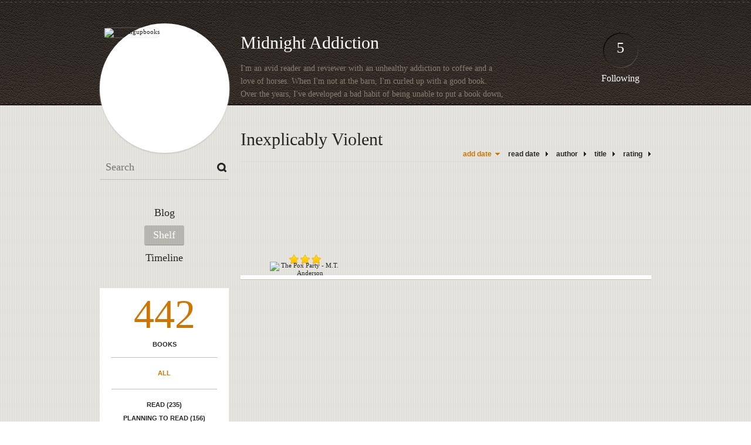

--- FILE ---
content_type: text/html; charset=UTF-8
request_url: http://brewingupbooks.booklikes.com/shelf/192108/?by=date&order=desc
body_size: 6290
content:
<!doctype html>
<html>
<head>
	  
   <meta http-equiv="Content-Type" content="text/html; charset=utf-8" />
   <meta name="robots" content="index, follow" />
   <meta name="revisit-after" content="1 days" />
   
   <title>Inexplicably Violent - Shelf - Midnight Addiction</title>      
   <meta property="og:title" content="Inexplicably Violent - Shelf - Midnight Addiction" />
   <meta itemprop="name" content="Inexplicably Violent - Shelf - Midnight Addiction" />     
   <meta property="og:site_name" content="Inexplicably Violent - Shelf - Midnight Addiction" />
   
   <meta name="Description" content="Midnight Addiction - book blog on BookLikes" />
   <meta property="og:description" content="Midnight Addiction - book blog on BookLikes" />
   <meta itemprop="description" content="Midnight Addiction - book blog on BookLikes" /> 
   
   <meta property="og:image" content="http://booklikes.com/photo/crop/250/0/upload/avatar/5/1/azure_5162e0e926d70f83f0c24777e1f6e929.jpg" />   
   <meta itemprop="image" content="http://booklikes.com/photo/crop/250/0/upload/avatar/5/1/azure_5162e0e926d70f83f0c24777e1f6e929.jpg" />
   
   <meta name="Keywords" content="Booklikes, Midnight Addiction, brewingupbooks" />
   
   <meta property="og:type" content="blog" />
   
   <meta name="twitter:card" content="summary" />
   <meta name="twitter:site" content="@BookLikes" />      
   <meta name="twitter:url" content="http://brewingupbooks.booklikes.com/shelf/192108/?by=date&order=desc" />
   <meta name="twitter:title" content="Inexplicably Violent - Shelf - Midnight Addiction" />
   <meta name="twitter:description" content="Midnight Addiction - book blog on BookLikes" />     
   
   <link href="http://brewingupbooks.booklikes.com/theme/default/style.css" rel="stylesheet" type="text/css" />
   
   <link rel="icon" type="image" href="http://booklikes.com/photo/crop/25/25/upload/avatar/5/1/azure_5162e0e926d70f83f0c24777e1f6e929.jpg"/>
      
   <link rel="alternate" type="application/atom+xml" href="http://brewingupbooks.booklikes.com/rss" title="Midnight Addiction RSS"/>
   
   <script type="text/javascript"> 
                                 (function(i,s,o,g,r,a,m){i['GoogleAnalyticsObject']=r;i[r]=i[r]||function(){
                                 (i[r].q=i[r].q||[]).push(arguments)},i[r].l=1*new Date();a=s.createElement(o),
                                 m=s.getElementsByTagName(o)[0];a.async=1;a.src=g;m.parentNode.insertBefore(a,m)
                                 })(window,document,'script','//www.google-analytics.com/analytics.js','ga');
                                 ga('create', 'UA-32199978-1', 'booklikes.com');                                 
                                 ga('send', 'pageview');
                                 </script>
   
   <style type="text/css">   
               
            
            
      
            
      
   </style>       
   
</head>
<body><style type="text/css">
div#book-popup{top:10%;left:50%;padding:20px;z-index:20;width:750px;margin-left:-375px;background:#fff;border:1px solid rgba(0,0,0,0.2);-moz-box-shadow:0 0 10px 5px rgba(0,0,0,0.2);-webkit-box-shadow:0 0 10px 5px rgba(0,0,0,0.2);-o-box-shadow:0 0 10px 5px rgba(0,0,0,0.2);box-shadow:0 0 10px 5px rgba(0,0,0,0.2)}.set-bradius3tl{-moz-border-radius-topleft:3px;-webkit-border-top-left-radius:3px;border-top-left-radius:3px}.set-bradius3tr{-moz-border-radius-topright:3px;-webkit-border-top-right-radius:3px;border-top-right-radius:3px}.set-bradius3bl{-moz-border-radius-bottomleft:3px;-webkit-border-bottom-left-radius:3px;border-bottom-left-radius:3px}.set-bradius3br{-moz-border-radius-bottomright:3px;-webkit-border-bottom-right-radius:3px;border-bottom-right-radius:3px}div.book-popup-content,div.book-popup-content a{color:#333}div.book-popup-content,div.book-popup-options{font-family:"Helvetica Neue",Arial,Tahoma,Verdana,sans-serif!important}a.book-popup-close{top:-10px;right:-5px;font-size:20px;color:#333;font-weight:bold}a.book-popup-close:hover{color:#03794c}div.book-popup-cover{width:225px}div.book-popup-info{width:505px}div.book-popup-title{padding-top:10px;padding-right:30px;font-size:22px;font-weight:bold}div.book-popup-title a:hover{text-decoration:underline}div.book-popup-author{padding-top:13px;font-size:14px}div.book-popup-kind{padding-top:13px;font-size:14px;font-weight:bold}div.book-popup-rating{padding-top:13px;font-size:12px;color:#036d44;font-weight:bold}div.book-popup-rating img{margin-right:3px}div.book-popup-desc{padding-top:15px;font-size:14px;line-height:140%}div.book-popup-share{padding-top:15px}div.book-popup-share-link{font-size:11px;color:#ccc}div.book-popup-page{padding-top:15px}div.book-popup-page a{font-size:14px;color:#03794c;font-weight:bold}div.book-popup-page a:hover{text-decoration:underline}div.book-popup-review{line-height:19px}div.book-popup-review a{disply:inline-block;font-size:14px;color:#03794c;font-weight:bold;line-height:19px}div.book-popup-review a:hover{text-decoration:underline}div.book-popup-review img{margin:-5px 0 0 2px}div.book-popup-more{padding-top:30px}div.book-popup-options{padding-top:20px}div.book-popup-options a{padding:7px 15px;margin-right:5px;display:inline-block;background:#038050;border:1px solid #04623e;font-size:14px;font-weight:bold;color:#fff}div.book-affiliate{display:none;margin-top:25px}div.book-affiliate h6{margin-bottom:10px;font-size:14px;font-weight:bold}div.book-affiliate-entry:nth-child(even){background:#eee}div.book-affiliate-entry{padding:5px;font-size:12px}div.book-affiliate-entry-user{background:#ccc}div.book-affiliate-entry img{width:15px;height:15px;display:inline-block;margin-right:5px;vertical-align:middle}div.book-affiliate-entry strong{display:inline-block;width:45%}div.book-affiliate-entry span{display:inline-block;width:20%}div.book-affiliate-entry a{width:25%;display:inline-block;font-weight:bold;color:#038050;text-align:right;text-decoration:none}div.book-affiliate-entry a:hover{text-decoration:underline}.loader{position:absolute;z-index:999;width:50px;height:50px;-moz-transform:scale(0.6);-webkit-transform:scale(0.6);-ms-transform:scale(0.6);-o-transform:scale(0.6);transform:scale(0.6)}.loader div{position:absolute;background-color:#eee;height:9px;width:9px;-moz-border-radius:5px;-moz-animation-name:f_fadeG;-moz-animation-duration:1.04s;-moz-animation-iteration-count:infinite;-moz-animation-direction:linear;-webkit-border-radius:5px;-webkit-animation-name:f_fadeG;-webkit-animation-duration:1.04s;-webkit-animation-iteration-count:infinite;-webkit-animation-direction:linear;-ms-border-radius:5px;-ms-animation-name:f_fadeG;-ms-animation-duration:1.04s;-ms-animation-iteration-count:infinite;-ms-animation-direction:linear;-o-border-radius:5px;-o-animation-name:f_fadeG;-o-animation-duration:1.04s;-o-animation-iteration-count:infinite;-o-animation-direction:linear;border-radius:5px;animation-name:f_fadeG;animation-duration:1.04s;animation-iteration-count:infinite;animation-direction:linear}.loader-1{left:0;top:20px;-moz-animation-delay:.39s;-webkit-animation-delay:.39s;-ms-animation-delay:.39s;-o-animation-delay:.39s;animation-delay:.39s}.loader-2{left:6px;top:6px;-moz-animation-delay:.52s;-webkit-animation-delay:.52s;-ms-animation-delay:.52s;-o-animation-delay:.52s;animation-delay:.52s}.loader-3{left:20px;top:0;-moz-animation-delay:.65s;-webkit-animation-delay:.65s;-ms-animation-delay:.65s;-o-animation-delay:.65s;animation-delay:.65s}.loader-4{right:6px;top:6px;-moz-animation-delay:.78s;-webkit-animation-delay:.78s;-ms-animation-delay:.78s;-o-animation-delay:.78s;animation-delay:.78s}.loader-5{right:0;top:20px;-moz-animation-delay:.91s;-webkit-animation-delay:.91s;-ms-animation-delay:.91s;-o-animation-delay:.91s;animation-delay:.91s}.loader-6{right:6px;bottom:6px;-moz-animation-delay:1.04s;-webkit-animation-delay:1.04s;-ms-animation-delay:1.04s;-o-animation-delay:1.04s;animation-delay:1.04s}.loader-7{left:20px;bottom:0;-moz-animation-delay:1.17s;-webkit-animation-delay:1.17s;-ms-animation-delay:1.17s;-o-animation-delay:1.17s;animation-delay:1.17s}.loader-8{left:6px;bottom:6px;-moz-animation-delay:1.3s;-webkit-animation-delay:1.3s;-ms-animation-delay:1.3s;-o-animation-delay:1.3s;animation-delay:1.3s}@-moz-keyframes f_fadeG{0%{background-color:#000}100%{background-color:#eee}}@-webkit-keyframes f_fadeG{0%{background-color:#000}100%{background-color:#eee}}@-ms-keyframes f_fadeG{0%{background-color:#000}100%{background-color:#eee}}@-o-keyframes f_fadeG{0%{background-color:#000}100%{background-color:#eee}}@keyframes f_fadeG{0%{background-color:#000}100%{background-color:#eee}}
</style>
<div id="book-popup" class="set-abs" style="display: none;"></div><div id="book-loader" class="loader" style="display: none;"><div class="loader-1"></div><div class="loader-2"></div><div class="loader-3"></div><div class="loader-4"></div><div class="loader-4"></div><div class="loader-6"></div><div class="loader-7"></div><div class="loader-8"></div></div>
<script type="text/javascript">
window.addEventListener("click",function(a){bookPopupClose()},false);document.getElementById("book-popup").addEventListener("click",function(a){a.stopPropagation();return false},false);function bookPopupClose(){document.getElementById("book-popup").style.display="none"}function affiliateLoad(a,c,e){var b=1;var f=e.length;var g=document.getElementById("book-affiliate-list-"+a);g.innerHTML="";var d=setInterval(function(){var h=e[b];var i=new XMLHttpRequest();i.open("POST","/www/ajax.php",true);i.setRequestHeader("Content-type","application/x-www-form-urlencoded");i.setRequestHeader("X-Requested-With","XMLHttpRequest");var j="action=affiliate&idb="+a+"&idu="+c+"&ids="+h;i.onreadystatechange=function(){if(i.readyState==4&&i.status==200){var k=JSON.parse(i.responseText);if(!k[0]){return}k=k[0];g.innerHTML=g.innerHTML+k.html;document.getElementById("book-affiliate-"+a).style.display="block"}};i.send(j);b++;if(b==f){clearInterval(d)}},1000)}var bookId,bookNode,bookTimer,bookClick=0;function bookPopupClick(b,a){if(b.parentNode.tagName=="A"&&b.parentNode.href){return}bookClick=b.getAttribute("data-book");setTimeout(function(){bookClick=0},3000);clearTimeout(bookTimer);window.open(a)}function bookPopupMoveOut(){clearTimeout(bookTimer)}function bookPopupMove(a){var c=a.getAttribute("data-book");var b=a.getAttribute("data-aff");if(bookClick==c){return}bookId=c;bookNode=a.tagName;bookTimer=setTimeout(function(){if(!a.clientHeight&&!a.clientWidth){var f={x:a.children[0].offsetWidth,y:a.children[0].offsetHeight};var g=a.children[0].getBoundingClientRect()}else{var f={x:a.offsetWidth,y:a.offsetHeight};var g=a.getBoundingClientRect()}var e={x:window.pageXOffset||document.scrollLeft,y:window.pageYOffset||document.scrollTop};var d=document.getElementById("book-loader");d.style.display="block";d.style.top=(((f.y<50)?0:(Math.round(f.y/2)-25))+(isNaN(e.y)?0:parseInt(e.y))+(isNaN(g.top)?0:parseInt(g.top)))+"px";d.style.left=(((f.x<50)?0:(Math.round(f.x/2)-25))+(isNaN(e.x)?0:parseInt(e.x))+(isNaN(g.left)?0:parseInt(g.left)))+"px";bookPopup(c,"",b)},2000)}function bookPopupOld(c,a,b){bookPopup(c,"old",b)}function bookPopup(id,none,idaff){var ajax=new XMLHttpRequest();ajax.open("POST","/www/ajax.php",true);ajax.setRequestHeader("Content-type","application/x-www-form-urlencoded");ajax.setRequestHeader("X-Requested-With","XMLHttpRequest");var params="action=bookpopupb&id="+id;if(idaff){params+="&idaff="+idaff}if(none=="old"){params+="&old=1"}ajax.onreadystatechange=function(){if(ajax.readyState==4&&ajax.status==200){document.getElementById("book-loader").style.display="none";document.getElementById("book-popup").innerHTML=ajax.responseText;document.getElementById("book-popup").style.top=window.pageYOffset+25+"px";document.getElementById("book-popup").style.display="block";var scripts="";ajax.responseText.replace(/<script[^>]*>([\s\S]*?)<\/script>/gi,function(all,code){scripts+=code+"\n"});if(scripts){if(window.execScript){window.execScript(scripts)}else{eval(scripts)}}}};ajax.send(params)};
</script><div class="booklikes-iframe" style="position: fixed; top: 20px; right: 20px; background: none; z-index: 100;">
    <iframe src="http://booklikes.com/iframe?user=brewingupbooks" frameborder="0" scrolling="no" width="375" height="25" style="background: none;"></iframe>    
</div>
   
   
   
   <div class="bg">
   
      <div class="container">
         
         <div class="header set-rel">
         
                        
                        <div class="header-followings set-abs">
               <a href="/followings">5</a>
               Following
            </div>            
                    
            
            <div class="header-avatar set-abs">
                 
               <a href="http://brewingupbooks.booklikes.com"><img src="http://booklikes.com/photo/crop/250/250/upload/avatar/5/1/azure_5162e0e926d70f83f0c24777e1f6e929.jpg" alt="brewingupbooks" /></a>
            </div>
            
            <h1 class="header-title">
               <a href="http://brewingupbooks.booklikes.com">Midnight Addiction</a>
            </h1>
            
            <div class="header-desc">I'm an avid reader and reviewer with an unhealthy addiction to coffee and a love of horses. When I'm not at the barn, I'm curled up with a good book. Over the years, I've developed a bad habit of being unable to put a book down, leading to more than one late night of reading. </div>            
            
         </div>
         
         <div class="side-left set-left">
         
            <div class="search">
               
               <form method="post" action="">
                  <input type="text" value="" name="search" placeholder="Search" />
                  <input type="submit" value="" />
               </form>
               
            </div>
            
            <div class="menu">
                              <h3 class="menu-entry">
                  <a class="set-bradius3" href="http://brewingupbooks.booklikes.com/blog">Blog</a>
               </h3>
                                             <h3 class="menu-entry">
                  <a class="set-bradius3 menu-active" href="http://brewingupbooks.booklikes.com/shelf">Shelf</a>
               </h3>
                                             <h3 class="menu-entry">
                  <a class="set-bradius3" href="http://brewingupbooks.booklikes.com/timeline">Timeline</a>
               </h3>         
                                                    
            </div>            

            <div class="shelf-menu">
            
               <a class="shelf-menu-counter" href="http://brewingupbooks.booklikes.com/shelf">442</a>
               
               <a class="shelf-menu-counter-title" href="http://brewingupbooks.booklikes.com/shelf">BOOKS</a>
               
               <div class="shelf-menu-line"></div>
               
               <a class="shelf-menu-link shelf-menu-active" href="http://brewingupbooks.booklikes.com/shelf">All</a>
               
               <div class="shelf-menu-line"></div>
               
               <a class="shelf-menu-link " href="http://brewingupbooks.booklikes.com/shelf/read">Read (235)</a>
               <a class="shelf-menu-link " href="http://brewingupbooks.booklikes.com/shelf/planningtoread">Planning to read (156)</a>
               <a class="shelf-menu-link " href="http://brewingupbooks.booklikes.com/shelf/currentlyreading">Currently reading (2)</a>
               
                              
                              <a class="shelf-menu-link " href="http://brewingupbooks.booklikes.com/shelf/192139/to-purchase">To Purchase (0)</a>
                                             
                              
               
               <div class="shelf-menu-line"></div>

               <a class="shelf-menu-link " href="http://brewingupbooks.booklikes.com/shelf/favorite-books">Favorite (0)</a>
               <a class="shelf-menu-link " href="http://brewingupbooks.booklikes.com/shelf/wishlist">Wishlist (0)</a>
               <a class="shelf-menu-link " href="http://brewingupbooks.booklikes.com/shelf/reviewed">Reviewed (45)</a>
               
               <div class="shelf-menu-line"></div>
               
                              
                              <a class="shelf-menu-link " href="http://brewingupbooks.booklikes.com/shelf/192072/2014-reads">2014 Reads (0)</a>
                              <a class="shelf-menu-link " href="http://brewingupbooks.booklikes.com/shelf/229723/2014-reads">2014-reads (38)</a>
                              <a class="shelf-menu-link " href="http://brewingupbooks.booklikes.com/shelf/192073/abandoned">Abandoned (8)</a>
                              <a class="shelf-menu-link " href="http://brewingupbooks.booklikes.com/shelf/192074/action-packed">Action Packed (0)</a>
                              <a class="shelf-menu-link " href="http://brewingupbooks.booklikes.com/shelf/229738/action-packed">action-packed (17)</a>
                              <a class="shelf-menu-link " href="http://brewingupbooks.booklikes.com/shelf/192075/adult">Adult (4)</a>
                              <a class="shelf-menu-link " href="http://brewingupbooks.booklikes.com/shelf/192076/adventure">Adventure (20)</a>
                              <a class="shelf-menu-link " href="http://brewingupbooks.booklikes.com/shelf/192077/all-time-favorite-series">All Time Favorite Series (0)</a>
                              <a class="shelf-menu-link " href="http://brewingupbooks.booklikes.com/shelf/229757/all-time-favorite-series">all-time-favorite-series (11)</a>
                              <a class="shelf-menu-link " href="http://brewingupbooks.booklikes.com/shelf/229733/all-time-favorites">all-time-favorites (32)</a>
                              <a class="shelf-menu-link " href="http://brewingupbooks.booklikes.com/shelf/192078/alternate-pov">Alternate POV (0)</a>
                              <a class="shelf-menu-link " href="http://brewingupbooks.booklikes.com/shelf/229737/alternate-pov">alternate-pov (5)</a>
                              <a class="shelf-menu-link " href="http://brewingupbooks.booklikes.com/shelf/192079/angels-n-demons">Angels 'n Demons (0)</a>
                              <a class="shelf-menu-link " href="http://brewingupbooks.booklikes.com/shelf/229756/angels-n-demons">angels-n-demons (4)</a>
                              <a class="shelf-menu-link " href="http://brewingupbooks.booklikes.com/shelf/192080/animals">Animals (2)</a>
                              <a class="shelf-menu-link " href="http://brewingupbooks.booklikes.com/shelf/192081/boarding-school">Boarding School (0)</a>
                              <a class="shelf-menu-link " href="http://brewingupbooks.booklikes.com/shelf/229734/boarding-school">boarding-school (12)</a>
                              <a class="shelf-menu-link " href="http://brewingupbooks.booklikes.com/shelf/192082/chick-lit">Chick Lit (0)</a>
                              <a class="shelf-menu-link " href="http://brewingupbooks.booklikes.com/shelf/229727/chick-lit">chick-lit (4)</a>
                              <a class="shelf-menu-link " href="http://brewingupbooks.booklikes.com/shelf/229755/children-s-literature">children-s-literature (12)</a>
                              <a class="shelf-menu-link " href="http://brewingupbooks.booklikes.com/shelf/192083/children-s-literature">Children's Literature (1)</a>
                              <a class="shelf-menu-link " href="http://brewingupbooks.booklikes.com/shelf/192084/classic">Classic (12)</a>
                              <a class="shelf-menu-link " href="http://brewingupbooks.booklikes.com/shelf/192085/comedy">Comedy (2)</a>
                              <a class="shelf-menu-link " href="http://brewingupbooks.booklikes.com/shelf/192086/contemporary">Contemporary (12)</a>
                              <a class="shelf-menu-link " href="http://brewingupbooks.booklikes.com/shelf/192087/detective">Detective (0)</a>
                              <a class="shelf-menu-link " href="http://brewingupbooks.booklikes.com/shelf/229744/did-not-finish">did-not-finish (2)</a>
                              <a class="shelf-menu-link " href="http://brewingupbooks.booklikes.com/shelf/192088/dystopian">Dystopian (14)</a>
                              <a class="shelf-menu-link " href="http://brewingupbooks.booklikes.com/shelf/192089/ebook">eBook (14)</a>
                              <a class="shelf-menu-link " href="http://brewingupbooks.booklikes.com/shelf/192090/faeries">Faeries (1)</a>
                              <a class="shelf-menu-link " href="http://brewingupbooks.booklikes.com/shelf/192091/fairy-tales">Fairy Tales (0)</a>
                              <a class="shelf-menu-link " href="http://brewingupbooks.booklikes.com/shelf/229758/fairy-tales">fairy-tales (1)</a>
                              <a class="shelf-menu-link " href="http://brewingupbooks.booklikes.com/shelf/192092/fallen-angels">Fallen Angels (0)</a>
                              <a class="shelf-menu-link " href="http://brewingupbooks.booklikes.com/shelf/229759/fallen-angel">fallen-angel (2)</a>
                              <a class="shelf-menu-link " href="http://brewingupbooks.booklikes.com/shelf/192093/fantasy">Fantasy (34)</a>
                              <a class="shelf-menu-link " href="http://brewingupbooks.booklikes.com/shelf/192094/fiction">Fiction (34)</a>
                              <a class="shelf-menu-link " href="http://brewingupbooks.booklikes.com/shelf/192095/get-it-right-away">Get it Right Away (0)</a>
                              <a class="shelf-menu-link " href="http://brewingupbooks.booklikes.com/shelf/229739/get-it-right-away">get-it-right-away (19)</a>
                              <a class="shelf-menu-link " href="http://brewingupbooks.booklikes.com/shelf/192096/ghosts">Ghosts (2)</a>
                              <a class="shelf-menu-link " href="http://brewingupbooks.booklikes.com/shelf/192097/gifted-to-me">Gifted to Me (0)</a>
                              <a class="shelf-menu-link " href="http://brewingupbooks.booklikes.com/shelf/229728/gifted-to-me">gifted-to-me (13)</a>
                              <a class="shelf-menu-link " href="http://brewingupbooks.booklikes.com/shelf/192098/gory">Gory (1)</a>
                              <a class="shelf-menu-link " href="http://brewingupbooks.booklikes.com/shelf/192099/guilty-pleasure">Guilty Pleasure (0)</a>
                              <a class="shelf-menu-link " href="http://brewingupbooks.booklikes.com/shelf/229736/guilty-pleasure">guilty-pleasure (5)</a>
                              <a class="shelf-menu-link " href="http://brewingupbooks.booklikes.com/shelf/192100/high-school">High School (0)</a>
                              <a class="shelf-menu-link " href="http://brewingupbooks.booklikes.com/shelf/229731/high-school">high-school (12)</a>
                              <a class="shelf-menu-link " href="http://brewingupbooks.booklikes.com/shelf/192103/hilarious">Hilarious (0)</a>
                              <a class="shelf-menu-link " href="http://brewingupbooks.booklikes.com/shelf/192104/holiday">Holiday (0)</a>
                              <a class="shelf-menu-link " href="http://brewingupbooks.booklikes.com/shelf/192105/horror">Horror (3)</a>
                              <a class="shelf-menu-link " href="http://brewingupbooks.booklikes.com/shelf/192106/huge-disappointments">Huge Disappointments (0)</a>
                              <a class="shelf-menu-link " href="http://brewingupbooks.booklikes.com/shelf/229724/huge-disappointments">huge-disappointments (7)</a>
                              <a class="shelf-menu-link " href="http://brewingupbooks.booklikes.com/shelf/192107/icky-subjects">Icky Subjects (2)</a>
                              <a class="shelf-menu-link " href="http://brewingupbooks.booklikes.com/shelf/229751/icky-subjects">icky-subjects (2)</a>
                              <a class="shelf-menu-link shelf-menu-active" href="http://brewingupbooks.booklikes.com/shelf/192108/inexplicably-violent">Inexplicably Violent (1)</a>
                              <a class="shelf-menu-link " href="http://brewingupbooks.booklikes.com/shelf/229753/inexplicably-violent">inexplicably-violent (3)</a>
                              <a class="shelf-menu-link " href="http://brewingupbooks.booklikes.com/shelf/229745/juvenile">juvenile (6)</a>
                              <a class="shelf-menu-link " href="http://brewingupbooks.booklikes.com/shelf/192109/love-triangle">Love Triangle (0)</a>
                              <a class="shelf-menu-link " href="http://brewingupbooks.booklikes.com/shelf/229747/love-triangle">love-triangle (6)</a>
                              <a class="shelf-menu-link " href="http://brewingupbooks.booklikes.com/shelf/192110/made-me-boo-hoo">Made Me Boo Hoo (0)</a>
                              <a class="shelf-menu-link " href="http://brewingupbooks.booklikes.com/shelf/229754/made-me-boo-hoo">made-me-boo-hoo (4)</a>
                              <a class="shelf-menu-link " href="http://brewingupbooks.booklikes.com/shelf/229725/made-my-heart-hurt">made-my-heart-hurt (6)</a>
                              <a class="shelf-menu-link " href="http://brewingupbooks.booklikes.com/shelf/192111/magic">Magic (1)</a>
                              <a class="shelf-menu-link " href="http://brewingupbooks.booklikes.com/shelf/192112/middle-school">Middle School (2)</a>
                              <a class="shelf-menu-link " href="http://brewingupbooks.booklikes.com/shelf/229746/middle-school">middle-school (5)</a>
                              <a class="shelf-menu-link " href="http://brewingupbooks.booklikes.com/shelf/229748/monarchy">monarchy (4)</a>
                              <a class="shelf-menu-link " href="http://brewingupbooks.booklikes.com/shelf/192113/mystery">Mystery (7)</a>
                              <a class="shelf-menu-link " href="http://brewingupbooks.booklikes.com/shelf/192115/mythology">Mythology (2)</a>
                              <a class="shelf-menu-link " href="http://brewingupbooks.booklikes.com/shelf/192116/netgalley">NetGalley (3)</a>
                              <a class="shelf-menu-link " href="http://brewingupbooks.booklikes.com/shelf/192117/new-adult">New Adult (0)</a>
                              <a class="shelf-menu-link " href="http://brewingupbooks.booklikes.com/shelf/229750/new-adult">new-adult (3)</a>
                              <a class="shelf-menu-link " href="http://brewingupbooks.booklikes.com/shelf/192118/not-for-me">Not for Me (2)</a>
                              <a class="shelf-menu-link " href="http://brewingupbooks.booklikes.com/shelf/229726/not-for-me">not-for-me (21)</a>
                              <a class="shelf-menu-link " href="http://brewingupbooks.booklikes.com/shelf/229742/novella">novella (1)</a>
                              <a class="shelf-menu-link " href="http://brewingupbooks.booklikes.com/shelf/192119/paranormal">Paranormal (2)</a>
                              <a class="shelf-menu-link " href="http://brewingupbooks.booklikes.com/shelf/192120/realistic-fiction">Realistic Fiction (1)</a>
                              <a class="shelf-menu-link " href="http://brewingupbooks.booklikes.com/shelf/229752/realistic-fiction">realistic-fiction (1)</a>
                              <a class="shelf-menu-link " href="http://brewingupbooks.booklikes.com/shelf/192121/recommended">Recommended (33)</a>
                              <a class="shelf-menu-link " href="http://brewingupbooks.booklikes.com/shelf/192122/romance">Romance (8)</a>
                              <a class="shelf-menu-link " href="http://brewingupbooks.booklikes.com/shelf/192123/school-reading">School Reading (2)</a>
                              <a class="shelf-menu-link " href="http://brewingupbooks.booklikes.com/shelf/229732/school-reading">school-reading (9)</a>
                              <a class="shelf-menu-link " href="http://brewingupbooks.booklikes.com/shelf/192124/series-completed">Series (Completed) (0)</a>
                              <a class="shelf-menu-link " href="http://brewingupbooks.booklikes.com/shelf/192125/series-not-completed">Series (Not Completed) (0)</a>
                              <a class="shelf-menu-link " href="http://brewingupbooks.booklikes.com/shelf/229740/series-completed">series-completed (7)</a>
                              <a class="shelf-menu-link " href="http://brewingupbooks.booklikes.com/shelf/229749/series-not-completed">series-not-completed (13)</a>
                              <a class="shelf-menu-link " href="http://brewingupbooks.booklikes.com/shelf/192126/shock-n-awe">Shock 'n Awe (0)</a>
                              <a class="shelf-menu-link " href="http://brewingupbooks.booklikes.com/shelf/229743/shock-n-awe">shock-n-awe (7)</a>
                              <a class="shelf-menu-link " href="http://brewingupbooks.booklikes.com/shelf/192127/social-issues">Social Issues (2)</a>
                              <a class="shelf-menu-link " href="http://brewingupbooks.booklikes.com/shelf/229741/social-issues">social-issues (2)</a>
                              <a class="shelf-menu-link " href="http://brewingupbooks.booklikes.com/shelf/192128/swoon-worthy-males">Swoon Worthy Males (0)</a>
                              <a class="shelf-menu-link " href="http://brewingupbooks.booklikes.com/shelf/229729/swoon-worthy-males">swoon-worthy-males (13)</a>
                              <a class="shelf-menu-link " href="http://brewingupbooks.booklikes.com/shelf/192129/time-travel">Time Travel (0)</a>
                              <a class="shelf-menu-link " href="http://brewingupbooks.booklikes.com/shelf/229760/time-travel">time-travel (1)</a>
                              <a class="shelf-menu-link " href="http://brewingupbooks.booklikes.com/shelf/192130/to-review">To Review (0)</a>
                              <a class="shelf-menu-link " href="http://brewingupbooks.booklikes.com/shelf/229722/to-read-owned">to-read-owned (49)</a>
                              <a class="shelf-menu-link " href="http://brewingupbooks.booklikes.com/shelf/229735/to-review">to-review (7)</a>
                              <a class="shelf-menu-link " href="http://brewingupbooks.booklikes.com/shelf/192131/vampires-n-werewolves">Vampires 'n Werewolves (0)</a>
                              <a class="shelf-menu-link " href="http://brewingupbooks.booklikes.com/shelf/229761/vampires-n-werewolves">vampires-n-werewolves (1)</a>
                              <a class="shelf-menu-link " href="http://brewingupbooks.booklikes.com/shelf/192135/witches-n-wizards">Witches 'n Wizards (0)</a>
                              <a class="shelf-menu-link " href="http://brewingupbooks.booklikes.com/shelf/229762/witches-n-wizards">witches-n-wizards (1)</a>
                              <a class="shelf-menu-link " href="http://brewingupbooks.booklikes.com/shelf/192136/young-adult">Young Adult (0)</a>
                              <a class="shelf-menu-link " href="http://brewingupbooks.booklikes.com/shelf/229730/young-adult">young-adult (43)</a>
                              <a class="shelf-menu-link " href="http://brewingupbooks.booklikes.com/shelf/192137/zombies">Zombies (1)</a>
                              
               <div class="shelf-menu-line set-hide"></div>
               
                              
               <a class="shelf-menu-link set-hide " href="http://brewingupbooks.booklikes.com/shelf/unshelved">Unshelved (279)</a>
               
            </div>            
            
         </div>

         <div class="shelf set-right">         

            <div class="shelf-header">
               Inexplicably Violent               
            </div>
            
            <div class="shelf-order">
               <a class="shelf-order-desc" href="?by=date&order=asc">add date</a>
               <a class="shelf-order-normal" href="?by=dater&order=asc">read date</a>
               <a class="shelf-order-normal" href="?by=author&order=asc">author</a>
               <a class="shelf-order-normal" href="?by=title&order=asc">title</a>
               <a class="shelf-order-normal" href="?by=rating&order=asc">rating</a>               
            </div>
            
            <div class="shelf-books">
               
                              <div class="shelf-books-entry set-left set-rel">
                  <div class="shelf-books-entry-cover set-abs">
                     
                                                <div class="shelf-books-entry-rating">
                           <img src="http://brewingupbooks.booklikes.com/theme/default/img/star_small.png" /> <img src="http://brewingupbooks.booklikes.com/theme/default/img/star_small.png" /> <img src="http://brewingupbooks.booklikes.com/theme/default/img/star_small.png" />                                                    </div>
                                             
                     <a href="http://booklikes.com/the-pox-party-m-t-anderson/book,953528" target="_blank">
                        <img  onclick="bookPopupClick(this, 'http://booklikes.com/the-pox-party-m-t-anderson/book,953528');"  data-book="953528" data-aff="0" onmouseover="bookPopupMove(this);" onmouseout="bookPopupMoveOut(this);"  src="http://booklikes.com/photo/max/100/155/upload/books/7/30/c8017abe835c9c4e494cd3d7b377b571.jpg" alt="The Pox Party  - M.T. Anderson" />
                     </a>
                     
                  </div>
               </div>
                              
               <div class="set-clear"></div>
                  
            </div>
            
                        
         </div>

         <div class="set-clear"></div>
         
         <div class="footer">
            <a href="http://booklikes.com" title="BookLikes">Powered by BookLikes &copy; 2015</a>
            | <a href="http://brewingupbooks.booklikes.com/rss" title="BookLikes">RSS</a>
         </div>
         
      </div>
      
   </div>     
      
</body>
</html>